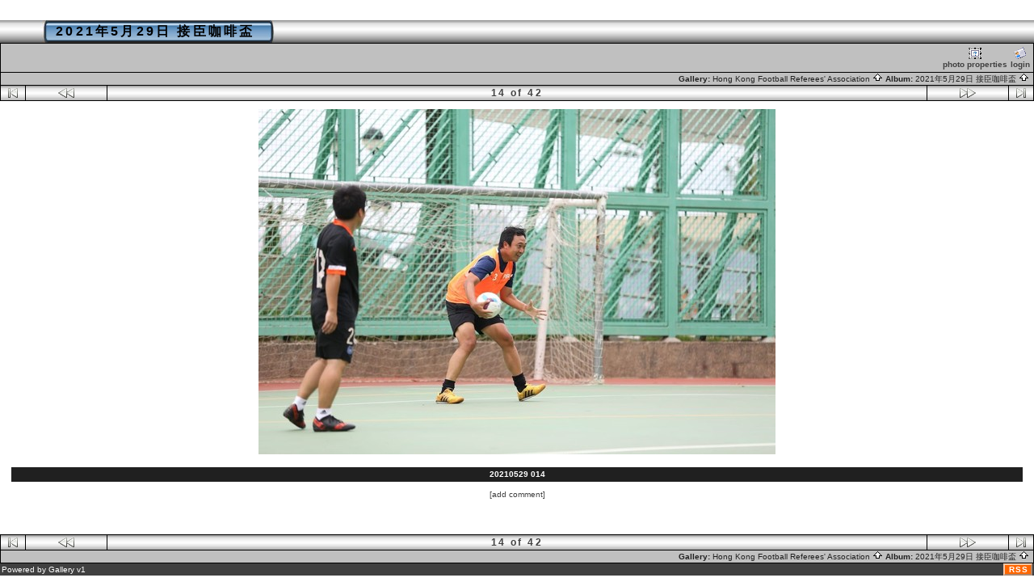

--- FILE ---
content_type: text/html; charset=ISO-8859-1
request_url: http://www.hkfra.org/gallery/album55/20210529_014?full=0
body_size: 2757
content:
<!DOCTYPE html PUBLIC "-//W3C//DTD HTML 4.01 Transitional//EN" "http://www.w3.org/TR/html4/loose.dtd">
<html> 
<head>
  <title>Hong Kong Football Referees' Association :: 2021&#24180;5&#26376;29&#26085; &#25509;&#33251;&#21654;&#21857;&#30403; :: 20210529_014</title>
  <meta http-equiv="content-style-type" content="text/css">
  <meta http-equiv="content-type" content="Mime-Type; charset=ISO-8859-1">
  <meta name="content-language" content="en-US">

  <link rel="stylesheet" type="text/css" href="http://www.hkfra.org/gallery/css/base.css.default">
  <link rel="stylesheet" type="text/css" href="http://www.hkfra.org/gallery/skins/bblue/css/screen.css">
  <link rel="shortcut icon" href="http://www.hkfra.org/gallery/images/favicon.ico">

  <link rel="first" href="http://www.hkfra.org/gallery/album55/20210529_001">
  <link rel="prev" href="http://www.hkfra.org/gallery/album55/20210529_013">
  <link rel="next" href="http://www.hkfra.org/gallery/album55/20210529_015">
  <link rel="last" href="http://www.hkfra.org/gallery/album55/20210529_042">
  <link rel="up" href="http://www.hkfra.org/gallery/album55">
  <link rel="top" href="http://www.hkfra.org/gallery/albums.php?set_albumListPage=1">
  <style type="text/css">
  </style> 

  </head>
  <body dir="ltr">
 
<table width="100%" border="0" cellpadding="0" cellspacing="0">
  <tr>
    <td>
      <table cellpadding="0" cellspacing="0" width="100%" border="0" align="center" class="mod_headliner">
        <tr valign="middle">
          <td class="leftspacer"></td>
          <td>
            <table cellspacing="0" cellpadding="0" class="mod_toplight_bg">
              <tr>
                <td class="mod_toplight_left" align="right"></td>
                <td class="head" align="left">&nbsp;2021&#24180;5&#26376;29&#26085; &#25509;&#33251;&#21654;&#21857;&#30403; &nbsp;</td>
                <td class="mod_toplight_right" align="left"></td>
              </tr>
            </table>
          </td>
        </tr>
      </table>
      <table width="100%" cellpadding="0" cellspacing="0">
        <tr>
          <td class="mod_under_hl"></td>
        </tr>
      </table>
    </td>
  </tr>
  <tr>
    <td  align="center" valign="top">
<script type="text/javascript">
<!--

/*
** These values define the margin between your image and the navigation and or a left block.
** Change to your suites.
*/
    var marginLeft = 100;
    var marginTop  = 275;

/* 
** Dont touch
** Here are the dimensions of the original image
*/
    var imagewidth  = 640;
    var imageheight = 427;
    var imageratio  = imagewidth/imageheight;

/* 
** Get the window width. NS and IE use different methods 
*/
function windowWidth() {
    if (window.innerWidth) {
	return window.innerWidth;
    }
     else if (document.documentElement.clientWidth) {
        return document.documentElement.clientWidth;
    }
    else {
	return document.body.clientWidth;
    }
}

/* 
** Get the window height. NS and IE use different methods 
*/
function windowHeight() {
    if (window.innerHeight) {
	return window.innerHeight;
     }
    else if (document.documentElement.clientHeight) {
	return document.documentElement.clientHeight;
    }
    else {
	return document.body.clientHeight;
    }
}

/*
** We load this in the header, so the page is not fully rendered.
** save the windowdimensions.
*/
function calculateNewSize(){
    windowWidth = windowWidth();
    windowHeight= windowHeight();

    newwidth = imagewidth;
    newheight = imageheight;

    if ( imagewidth > (windowWidth - marginLeft)) {
	newwidth = windowWidth - marginLeft;
	newheight = parseInt(newwidth / imageratio);
    }

    if ( newheight > (windowHeight - marginTop)) {
	newheight = windowHeight - marginTop;
	newwidth = parseInt( newheight * imageratio);
    }

    setReducedSize();
}

function setReducedSize() {
    document.getElementById('galleryImage').height = newheight;
    document.getElementById('galleryImage').width = newwidth;
    if (document.getElementsByName('frameRR')) {
	document.getElementsByName('frameRR').height = newheight;
	document.getElementsByName('frameLL').height = newheight;
    }
}

function sizeChange() {
    this.full = false;

    this.toggle = function toggle() {
	if (this.full == true) {
	    this.full = false;
	    setReducedSize();
	} else {
	    document.getElementById('galleryImage').height = imageheight;
	    document.getElementById('galleryImage').width = imagewidth;

	    this.full = true;
	}
    }
}

sizeChange = new sizeChange();

// -->
</script>
<!-- Top Nav Bar -->
<div class="topNavbar" style="width:100%">
<a id="photo_url" href="http://www.hkfra.org/gallery/albums/album55/20210529_014.jpeg" ></a>
<a id="page_url" href="http://www.hkfra.org/gallery/album55/20210529_014?full=0"></a>
<table border="0" cellspacing="0" cellpadding="0" width="100%">
<tr>
	<td class="navtableborderbegin">
<table width="100%"  cellspacing="0" cellpadding="0" id="adminbox">
  <tr> 
    <td align="left"></td>
    <td align="right">
	<form name="admin_options_form" action="view_album.php">
	
<table id="menu" align="right"><tr>
	<td><a  style="white-space:nowrap;" id="popuplink_1" target="Edit" href="http://www.hkfra.org/gallery/view_photo_properties.php?set_albumName=album55&amp;index=14&amp;gallery_popup=true" onClick="javascript:nw=window.open(document.getElementById('popuplink_1').href,'Edit','height=500,width=500,location=no,scrollbars=yes,menubars=no,toolbars=no,resizable=yes'); nw.opener=self; return false;"><img src="http://www.hkfra.org/gallery/images/icons/frame_query.gif" title="" alt="" style="border: none;"><br>photo properties</a></td>
	<td><a  style="white-space:nowrap;" id="popuplink_2" target="Edit" href="http://www.hkfra.org/gallery/login.php?gallery_popup=true" onClick="javascript:nw=window.open(document.getElementById('popuplink_2').href,'Edit','height=500,width=500,location=no,scrollbars=yes,menubars=no,toolbars=no,resizable=yes'); nw.opener=self; return false;"><img src="http://www.hkfra.org/gallery/images/icons/identity.gif" title="" alt="" style="border: none;"><br>login</a></td></tr>
</table>	</form>
    </td>
  </tr>
</table>    
	</td>
</tr>
<tr>
	<td class="navtableborderend">

<table style="" width="100%" border="0" cellspacing="0" cellpadding="0" class="modnavboxmid">
<tr> 
			
	<td class="bread" style="text-align:right; padding-left: 5px; padding-right: 5px;">
			Gallery: <a class="bread" href="http://www.hkfra.org/gallery/albums.php">Hong Kong Football Referees' Association&nbsp;<img src="http://www.hkfra.org/gallery/images/nav_home.gif" width="13" height="11" alt="navigate UP" title="navigate UP" border="0"></a>
		Album: <a class="bread" href="http://www.hkfra.org/gallery/album55">2021&#24180;5&#26376;29&#26085; &#25509;&#33251;&#21654;&#21857;&#30403;&nbsp;<img src="http://www.hkfra.org/gallery/images/nav_home.gif" width="13" height="11" alt="navigate UP" title="navigate UP" border="0"></a>
	</td> 
</tr>
</table>    

  
	</td>
</tr>
<tr>
	<td class="navtableborderend">

<!-- Photo Navigator -->
<table width="100%" border="0" cellspacing="0" cellpadding="0" class="modnavbox">
<tr>
	<td class="borderright" align="center" width="30" height="18"><span class="nav"><a href="http://www.hkfra.org/gallery/album55/20210529_001"><img src="http://www.hkfra.org/gallery/images/icons/nav_first.gif" alt="First Photo" title="First Photo"></a></span></td>
	<td class="borderright" align="center" width="100" height="18"><span class="nav"><a href="http://www.hkfra.org/gallery/album55/20210529_013"><img src="http://www.hkfra.org/gallery/images/icons/nav_prev.gif" alt="Previous Photo" title="Previous Photo"></a></span></td>
	<td class="nav" align="center" height="18">14 of 42</td>
	<td class="borderleft" align="center" width="100" height="18"><span class="nav"><a href="http://www.hkfra.org/gallery/album55/20210529_015"><img src="http://www.hkfra.org/gallery/images/icons/nav_next.gif" alt="Next Photo" title="Next Photo"></a></span></td>
	<td class="borderleft" align="center" width="30" height="18"><span class="nav"><a href="http://www.hkfra.org/gallery/album55/20210529_042"><img src="http://www.hkfra.org/gallery/images/icons/nav_last.gif" alt="Last Photo" title="Last Photo"></a></span></td>
</tr>
</table>
		</td>
</tr>
</table>
<!-- End Top Nav Bar -->
</div>


<div style="width:100%"> 
</div>

<!-- image -->
<a name="image"></a>

<a onclick="sizeChange.toggle()"><img src="http://www.hkfra.org/gallery/albums/album55/20210529_014.jpeg" width="640" height="427" id="galleryImage" border="0" alt="20210529 014" title="20210529 014" name="photo_j"></a><div class="pview" align="center">
<!-- caption -->
<p align="center" class="pcaption">20210529 014</p>

<!-- Custom Fields -->

<!-- voting -->

<!-- Comments -->
<div align="center" class="editlink"><a  style="white-space:nowrap;" id="popuplink_3" target="Edit" href="http://www.hkfra.org/gallery/add_comment.php?set_albumName=album55&amp;id=20210529_014&amp;gallery_popup=true" onClick="javascript:nw=window.open(document.getElementById('popuplink_3').href,'Edit','height=500,width=500,location=no,scrollbars=yes,menubars=no,toolbars=no,resizable=yes'); nw.opener=self; return false;">[add comment]</a></div><br><br></div><table border="0" cellspacing="0" cellpadding="0" width="100%">
<tr>
	<td class="navtableborderbegin">

<!-- Photo Navigator -->
<table width="100%" border="0" cellspacing="0" cellpadding="0" class="modnavbox">
<tr>
	<td class="borderright" align="center" width="30" height="18"><span class="nav"><a href="http://www.hkfra.org/gallery/album55/20210529_001"><img src="http://www.hkfra.org/gallery/images/icons/nav_first.gif" alt="First Photo" title="First Photo"></a></span></td>
	<td class="borderright" align="center" width="100" height="18"><span class="nav"><a href="http://www.hkfra.org/gallery/album55/20210529_013"><img src="http://www.hkfra.org/gallery/images/icons/nav_prev.gif" alt="Previous Photo" title="Previous Photo"></a></span></td>
	<td class="nav" align="center" height="18">14 of 42</td>
	<td class="borderleft" align="center" width="100" height="18"><span class="nav"><a href="http://www.hkfra.org/gallery/album55/20210529_015"><img src="http://www.hkfra.org/gallery/images/icons/nav_next.gif" alt="Next Photo" title="Next Photo"></a></span></td>
	<td class="borderleft" align="center" width="30" height="18"><span class="nav"><a href="http://www.hkfra.org/gallery/album55/20210529_042"><img src="http://www.hkfra.org/gallery/images/icons/nav_last.gif" alt="Last Photo" title="Last Photo"></a></span></td>
</tr>
</table>
		</td>
</tr>
<tr>
	<td class="navtableborderend">

<table style="" width="100%" border="0" cellspacing="0" cellpadding="0" class="modnavboxmid">
<tr> 
			
	<td class="bread" style="text-align:right; padding-left: 5px; padding-right: 5px;">
			Gallery: <a class="bread" href="http://www.hkfra.org/gallery/albums.php">Hong Kong Football Referees' Association&nbsp;<img src="http://www.hkfra.org/gallery/images/nav_home.gif" width="13" height="11" alt="navigate UP" title="navigate UP" border="0"></a>
		Album: <a class="bread" href="http://www.hkfra.org/gallery/album55">2021&#24180;5&#26376;29&#26085; &#25509;&#33251;&#21654;&#21857;&#30403;&nbsp;<img src="http://www.hkfra.org/gallery/images/nav_home.gif" width="13" height="11" alt="navigate UP" title="navigate UP" border="0"></a>
	</td> 
</tr>
</table>    

  
	</td>
</tr>
</table>
      <table width="100%" cellspacing="0" cellpadding="0" class="modfooter">
        <tr>
          <td valign="top" align="left">
            <!-- The Gallery code version number, linked to the Gallery home page -->
            <span class="fineprint">
	    Powered by <a href="http://gallery.sourceforge.net" target="_blank">Gallery</a> v1<!-- 1.5.2-pl2 -->            </span>
          </td>
          <td style="text-align:right"><a href="http://www.hkfra.org/gallery/rss.php" style="background-color:#f60; border:2px outset #ffc8a4; color:white; text-decoration:none; font:bold 10px sans-serif; padding:0px 3px 0px 5px; letter-spacing:1px;">RSS</a></td> 
        </tr>
      </table>
    </td>
  </tr>
</table>

<script type="text/javascript">
<!--
calculateNewSize();
//-->
</script>
</body>
</html>


--- FILE ---
content_type: text/css
request_url: http://www.hkfra.org/gallery/css/base.css.default
body_size: 2513
content:
/* This is the base style sheet that is used anytime in Gallery.

   If you would like to customize the styles please create 
   copy of this file called 

     "base.css" (same name without ".default")

   If that file is found in this directory it will be 
   used instead of this one.

   Some of the styles below are overridden by specific 
   album properties.

   $Id: base.css.default,v 1.26.2.3 2006/01/18 18:06:03 jenst Exp $
*/ 


/* 
   default text styles - background and colors overridden by
   album 'bgcolor', 'background', and 'textcolor' properties.
*/

body, html {
}

img {
    border: none;
}

td,p { 
}

a {
    text-decoration: none;
    color: #4E2192;
}

a:hover {
    text-decoration: underline;
    color: yellow;
}

textarea:focus, input:focus {
    background-color: #FFFFDA;
}

form {
	margin:0px;
}

/* 
   text styles 
*/

/* album titles on main page */
.title { 
    font-size: 14px; 
    font-weight: bold; 
    white-space: nowrap;
}

.mod_title			/* album title -- Text is controlled by .title */
	{
	  border:1px solid #000000;
	  border-right-width:0px;
	  border-bottom-width:0px;
	  border-left-width:0px;
	}
.mod_title_bg   /* album title hightlight Text is controlled by .title */
	{
	}
.mod_title_right  /* album title hightlight  Text is controlled by .title*/
	{
	}
.mod_title_left  /* album title hightlight  Text is controlled by .title */
	{
	}
.albumdesc  /*album description includes all text and background*/
	{
	}
.desc                           /* album descriptions on main page */
	{ 
	  font-size: 12px; 
	}
.caption                        /* photo captions on all pages */
	{ 
	  font-size: 10px; 
	}
.modcaption  /* modifies background for caption text to reside - view_album */
	{
	  font-size: 10px; 
	}
.pcaption  /* modifies background for caption text to reside - view_photo*/
{
     font-size: 10px;
}

.customFieldsTable {
     border: none;
     font-size: 10px;
     margin-bottom: 0px;
     padding: 0px;
}

.customFieldsTableCaption {
    padding-top:15px;
}

.vafloat /* float for view album - text */
 	{
 	   float: none;
 	}
 
.vafloat2 /* float for view album - images */
 	{
 	 float: none;
	}

 /* controls the view of Album summary */ 
.vasummary {
    font-weight:bold;
    padding:2px;
    margin-top:10px;
    width:80%;
}

.commentIndication {
    color: red;
    font-size: 12px;
}

.error                          /* all error text */
{ 
      color: red; 
      font-size: 12px; 
}

a.error, a.error:link, a.error:visited, a.error:active {
    color: red;
    font-size: 12px; font-weight: bold;
}

a.error:hover {
    text-decoration:underline;
}

.attention                          /* so far, just for voting instructions*/
        {
          font-weight: normal;
          color: #FBFF7F;
          font-size: 12px;
        }

.headbox			/* box around the page headers */
	{
	}

/* Page headers */
.head { 
    font-size: 16px; 
    font-weight: bold; 
    white-space: nowrap;
}

.mod_headliner  /* Gallery & Album titles. Text is controlled by .head */
	{
	}
.mod_toplight_bg  /* Gallery & Album titles. Text is controlled by .head */
	{
	}
.mod_toplight_right  /* Gallery & Album titles. Text is controlled by .head*/
	{
	}
.mod_toplight_left  /* Gallery & Album titles. Text is controlled by .head */
	{
	}

/* used in breadcrumb bars */
.bread { 
    font-size: 10px;
}

.topNavbar {
    margin-bottom: 10px;
}

.nav                            /* used in navigation bars */
	{ 
	  font-size: 12px; 
	}
.navtableborderbegin
	{
	  border:1px solid #000000;
	}
.navtableborderend
	{
	  border:1px solid #000000;
	  border-top-width:0px;
	}
.nav_micro_first_img {
	border: 1px solid black;
/*
	border-left: 2px solid blue;
	border-top: 2px solid blue;
	border-bottom: 2px solid blue;
*/
}
.nav_micro_last_img {
	border: 1px solid black;
/*
	border-right: 2px solid blue;
	border-top: 2px solid blue;
	border-bottom: 2px solid blue;
*/
}

.nav_micro_current_img {
	border: 2px solid red;
}

.nav_micro_img {
	border: 1px solid black;
}

.bordertop
	{
	  border:1px solid #000000;
	  border-right-width:0px;
	  border-bottom-width:0px;
	  border-left-width:0px;
	}

.borderright
	{
	  border:1px solid #000000;
	  border-top-width:0px;
	  border-bottom-width:0px;
	  border-left-width:0px;
	  text-align:center;
	}

.borderleft
	{
	  border:1px solid #000000;
	  border-top-width:0px;
	  border-bottom-width:0px;
	  border-right-width:0px;
	  text-align:center;
	}
.fineprint                      /* used for fine print */
	{
	  font-size: 10px;
	}

.viewcounter 
	{
	  font-size: 10px;
	}

.editlink                       /* Used for the [edit] tags */
	{
	  font-size: 10px;
	}
.modnavbox  /* main navigation bar next and previous */
	{
	}
.admin                          /* used in admin bars */
	{ 
	  font-size: 10px; 
	  font-weight: bold; 
	}

.adminform /* defines form for drop down menu */
	{ 
	  font-size: 10px; 
	  font-weight: bold; 
	}

.search                          /* used in search text */
	{ 
	  font-size: 10px; 
	  font-weight: bold; 
	}

.searchform /* defines form for search */
	{
	  font-size: 10px; 
	  font-weight: bold;
	}

.leftspacer  /* amount of space to the left of the header and titles */
	{
	  width: 0px;
	}
.modnavboxtop  /*navagation bar top of screen where admin buttons show*/
	{
	background-color: #5E72CC;
 
     }
.modnavboxmid  /*navagation bar middle where the link for the albums show*/
	{

	}
.modfooter /*footer where the Gallery version is located*/
	{
	}


.popupbody  /* controls the background of popup. */ 
{
}
	
.popuphead  /* controls the title and background */ 
{
    text-align:center;
    font-size: 14px; font-weight: bold;
    line-height: 150%;
}

.popup /* controls the main text and message body */
{
    font-size: 12px; font-weight: normal;
    padding: 5px;
    padding-top:0px; 
    margin-bottom: 10px;
}

.popupform /* controls form textarea */
{
    font-size: 12px; font-weight: normal;
    line-height: 120%;
    padding: 2px;
}

.popup a:hover {
}

.popup td {
}

.popup td.tab-hi {
    color: #FFFFFF;
}

/* CSS ID for the add photos popup */

#container {
	padding: 2px;
}

#tabnav {
	height: 20px;
	margin: 0px;
	padding-left: 5px;
	border-bottom: 1px solid black;
}

#tabnav li {
	margin: 0px; 
	padding: 0px;
  	display: inline;
  	list-style-type: none;
}
	
#tabnav a:link, #tabnav a:visited {
    float: left;
    font-size: 11px;
    line-height: 14px;
    font-weight: bold;
    padding: 2px 5px 2px 5px;
    margin-right: 4px;
    text-decoration: none;
    color: #666;
    border: 1px solid #000000;
    border-bottom: none;
    -Moz-Border-Radius-TopLeft: 20px;
    -Moz-Border-Radius-TopRight: 20px;
}

#tabnav a:link.active, #tabnav a:visited.active {
    background-color: #FCFCF3;
    color: #000000;
    padding:2px 5px 2px 5px; font-size:12px;
    margin-right: 4px;
    border: 1px solid #000000;
    border-bottom: none;
    -Moz-Border-Radius-TopLeft: 20px;
    -Moz-Border-Radius-TopRight: 20px;
}

#tabnav a:hover {
    color: #444;
}

#adminbox {
    width: 100%;
}

#adminbox td {
    font-size: 10px; font-weight: bold;
    vertical-align: bottom;
    padding: 2px;
}

#adminbox a {
    font-size: 10px;
}

#adminbox a:hover {
}

#menu {
    border-collapse:collapse;
}

#menu td {
    vertical-align:bottom;
}

#menu a {
   display: block;
   font-size: 10px;
   white-space: nowrap;
   text-align:center;
}

.iconLink {
    display: block;
    font-size: 10px;
    text-align:center;
    margin-top: 1px; margin-left: 3px;
}

#menu a:hover {
}

.noLink {
    font-size: 10px;
    text-align:center;
}

/* Used on Adminpage */
td.adm_options { 
    vertical-align: top; 
    height: 30px; 
    padding: 5px;
}

/* Following two classes are used in stats-wizard */
 .blockcell { 
    vertical-align: top; 
    border-bottom: 1px solid #000000;
}
        
caption {
    font-weight:bold; 
    margin-bottom: 5px;
}

.tab {
    border:1px solid black;
    background-color:white;
    color: #000000;
    -moz-border-radius-topleft:10px;
    -moz-border-radius-topright:10px;
    cursor: pointer;
    text-align:center;
    padding:5px;
    margin-left:10px;

    text-decoration:underline;
    font-weight:bold;
}

.tab-hi {
    border:1px solid black;
    background-color: #6274CB; color: #000000;
    -moz-border-radius-topleft:10px;
    -moz-border-radius-topright:10px;
    cursor: pointer;
    text-align:center;
    padding:5px;
    margin-left:10px;

    text-decoration:underline;
    font-weight:bold;
}

/* Outdated, will be removed soon */
.tab-text { 
    text-decoration:underline; 
    font-weight:bold;
}

.littlered { 
    font-size: 10px;
    color:red;
    vertical-align:top;
}

td.tabspacer {
    border-bottom-width: 1px;
    border-bottom-style:solid;
    border-color: black;
}

.MLForm {
    margin: 0px; 
    margin-bottom: 2px;
    padding: 0px;
    text-align: right;
}

.languageSelector {
    vertical-align: top;
    padding: 0px; margin: 0px;
}

.subalbumTreeLine {
    padding: 0px; margin: 0px;
}

.subalbumTreeElement {
    vertical-align:middle;
    white-space:nowrap;
}

.shortdesc {
    text-align: left;
    font-weight: bold;
}

--- FILE ---
content_type: text/css
request_url: http://www.hkfra.org/gallery/skins/bblue/css/screen.css
body_size: 2142
content:
/* 
	skin bblue
   default text styles - background and colors overriden by
   album 'bgcolor', 'background', and 'textcolor' properties.
*/
BODY  
	{ 
	  font-family: Verdana, Arial, Helvetica, sans-serif;
	  font-size: 10pt;
	  color:#404040;
	  font-weight:bold;
	  background-color: #ffffff;
	  margin-top: 25px;
	  margin-left: 0px;
	  margin-right: 0px;
	}
TD, P 
	{ 
	  font-family: Verdana, Arial, Helvetica, sans-serif;
	  font-size: 10pt; 
	}
/* 
   link colors - overridden by the album 'linkcolor' property.
*/
A   	{ color: #404040; text-decoration: none; }
A:link	{ color: #404040; text-decoration: none; }
A:visited { color: #404040; text-decoration: none; }
A:active { color: #404040; }
A:hover	{ color: #C0C0C0; }
/* 
   text styles 
*/
.title                          /* album titles on main page */
	{ 
	  line-height:140%;
	  padding-right:2px;
	  padding-left:3px;
	}
.title a,
.title a:link,
.title a:visited,
.title a:active {
	  font-family:verdana, arial, sans-serif;
	  color:#000000;
	  font-size:x-small;
	  font-weight:bold;
	  letter-spacing: .2em;  
	  text-decoration: none;
	}
.title a:hover {
	  color: #C0C0C0;
	  text-decoration: none;
	} 
	
.mod_title	/* album title  Text is controled by .title */ 
	{ 
	  background-image: url(../images/mod_headliner.jpg);
	  width: 100%;
	  height: 28px;
	}
.mod_title_bg	/* album title hightlight Text is controled by .title */ 
	{ 
	  direction: ltr;
	  background-image: url(../images/mod_toplight_bg.jpg);
	  height: 28px;
	}
.mod_title_right  /* album title hightlight  Text is controled by .title*/ 
	{ 
	  background-image: url(../images/mod_toplight_right.jpg);
	  height: 28px;
	  width: 9px;
	}
.mod_title_left  /* album title hightlight  Text is controled by .title */ 
	{ 
	  background-image: url(../images/mod_toplight_left.jpg);
	  height: 28px;
	  width: 10px;
	}
.albumdesc  /*album description includes all text and background*/
	{
	  font-family:verdana, arial, sans-serif;
	  color:#404040;
	  font-size:x-small;
	  font-weight:bold;
	  background-color: #ffffff;
	  line-height:140%;
	  padding:2px;
	  margin-top:2px;		
	  border:0px solid #404040;
	}
.desc  /* album descriptions on main page just description and author*/
	{ 
	  font-family:verdana, arial, sans-serif;
	  color:#404040;
	  font-size:x-small;
	  font-weight:bold;
	  line-height:140%;
	  padding:2px;
	  margin-top:2px;		
	  letter-spacing: .2em; 
	}
.caption  /* photo captions on all pages */
	{ 
	  font-size: 10px; 	
	}

.modcaption  /* modifies background for caption text to reside */
	{
	  font-family:verdana, arial, sans-serif;
	  color: #ffffff;
	  font-size: 10px;
	  font-weight:bold;
	  background-color: #202020;
	  line-height:140%;
	  padding:2px;
	  margin-top:2px;		
	  border:0px dashed #404040;
	}

a.modcaption {
    color: #C0C0C0;
}

a.modcaption:hover {
   text-decoration: underline;
}

.pcaption  /* modifies background for caption text to reside */
	{
	  font-family:verdana, arial, sans-serif;
	  color: #ffffff;
	  font-size: 10px;
	  font-weight:bold;
	  background-color: #202020;
	  line-height:140%;
	  padding:2px;
	  margin-top:2px;		
	  border:0px dashed #404040;
	}


.pview /* brackets both the image and all text in one frame */
	{
		margin:7px;
		padding: 7px;
	}

.commentbox
	{
	}
.commentboxhead
	{
	}
.commentboxfooter
	{
	}
.commentlabel
	{
	}

.vatable /* width of the div set for all photo sets - view albums  */
	 { 
	 }
.vathumbs /* full background bracket for images and text - veiw albums  */
	 { 
	 }
.vafloat /* float for view album - text */
	 {
		float: none; 
	 }
.vafloat2 /* float for view album - images */
	 {
	 	float: none; 
	 }

.vasummary /* controls the view of Album summary */
	{
        font-weight:bold;
        padding:2px;
        margin-top:10px;
        width:80%;
	}
.vapoll /* controls the text for poll */
	{
	}
.dim /* controls the dimension text under the image */
	{
	}
.commentIndication /* for the (star) indicating comment */ 
	{ 
	  color: red; 
	  font-size: 12px; 
	}

.error  /* all error text */
	{ 
	  color: red; 
	  font-size: 12px; 
	}
.attention  /*voting instructions */
{
    color: #006cff;
}

.headbox  /* box around the page headers */
	{
	}
.head  /* page headers behind the Gallery title*/
	{ 
	  font-family:verdana, arial, sans-serif;
	  color:#000000;
	  font-size: 16px;
	  font-weight:bold;
	  padding-left:2px;
	  padding-right:2px;
	  line-height:140%;
	  letter-spacing: .2em;
	  border:0px dashed #404040;
	  height: 28px;  
	}
.mod_headliner  /* Gallery & Album titles. Text is controled by .head */ 
	{ 
	  background-image: url(../images/mod_headliner.jpg);
	  width: 100%;
	  height: 28px;
	}
.mod_toplight_bg  /* Gallery & Album titles. Text is controled by .head */ 
	{ 
	  direction: ltr;
	  background-image: url(../images/mod_toplight_bg.jpg);
	  height: 28px;
	}
.mod_toplight_right  /* Gallery & Album titles. Text is controled by .head*/ 
	{ 
	  background-image: url(../images/mod_toplight_right.jpg);
	  height: 28px;
	  width: 9px;
	}
.mod_toplight_left  /* Gallery & Album titles. Text is controled by .head */ 
	{ 
	  background-image: url(../images/mod_toplight_left.jpg);
	  height: 28px;
	  width: 10px
	}
.bread  /* used in breadcrumb bars */
	{ 
	  font-size: 10px; 
	}
.nav    /* used in navigation bars */
	{
	  font-size: 12px;
	}
.bordertop
	{
	}
.borderright
	{
	}
.borderleft
	{
	}
.fineprint  /* used for fine print */
	{ 
	  font-size: 10px; 
	}

.editlink,  /* Used for the [edit] tags */
.editlink a,
.editlink a:link,
.editlink a:visited,
.editlink a:active
	{
	  font-size: 10px;
	  font-weight: normal;
	  color: #404040;	  
	}
.modnavbox  /* main navigation bar next and previous */ 
	{ 
	  font-family:verdana, arial, sans-serif;	
	  color:#404040;
	  font-size: 12px; 
	  font-weight:bold;
	  background-image: url(../images/mod_navbar.jpg);
	  line-height:140%;
	  letter-spacing: .2em;
	  border:0px dashed #404040;
	  width: 100%;
	  height: 15px;
	}
.modnavbox a,
.modnavbox a:link,
.modnavbox a:visited,
.modnavbox a:active {
	  font-weight: normal;
	  color:#404040;
	  text-decoration: none;
	}
.modnavbox a:hover {
	  font-weight: normal;
	  color: #C0C0C0;
	  text-decoration: underline;
	}
.admin
	{ 
	  font-size: 10px;
	  font-weight: bold;
	  color: #65B4FF; 
	}

.adminform {
	  font-size: 10px;
	  font-weight: bold;
	  color: #6666FF ;
	}
.search  /* used in admin bars - the search text*/
	{ 
	  font-size: 10px;
	  color: #404040; 
	  font-weight: bold;
	}
.searchform /* defines form for search */
	{
	}
.leftspacer /* amount of space to the left of the header and titles */
	{
	  width: 50px;
	}

.pollresults /* poll result text */
	{
	  font-size: 12px;
	  color: #404040; 
	  font-weight: bold;
	}
.modnavboxtop  /*navagation bar top of screen where admin buttons show*/
	{ 
	  font-family:verdana, arial, sans-serif;
	  color: #ffffff;
	  font-size: 10px;
	  font-weight:bold;
	  background-color: #404040;
	  line-height:140%;
	  letter-spacing: .1em;
	  border:0px dashed #404040;
	  width: 100%  
	}
.modnavboxtop a,
.modnavboxtop a:link,
.modnavboxtop a:visited,
.modnavboxtop a:active {
	  font-weight: normal;
	  color: #ffffff;
	  text-decoration: none;
	}
.modnavboxtop a:hover {
	  font-weight: normal;
	  color: #C0C0C0;
	  text-decoration: none;
	}
.modnavboxmid  /*navagation bar middle where the link for the albums show*/
	{ 
	  font-family:verdana, arial, sans-serif;
	  color: #202020;
	  font-size: 10px;
	  font-weight:bold;
	  background-color: #c0c0c0;
	  line-height:140%;
	  border:0px dashed #404040;
	  width: 100%  
	}
.modnavboxmid a,
.modnavboxmid a:link,
.modnavboxmid a:visited,
.modnavboxmid a:active {
	  font-weight: normal;
	  color:#202020;
	  text-decoration: none;
	}
.modnavboxmid a:hover {
	  font-weight: normal;
	  color: #606060;
	  text-decoration: underline;
	}
.modfooter  /*footer where the Gallery version is located*/
	{ 
	  font-family:verdana, arial, sans-serif;
	  color:#ffffff;
	  font-size: 8px;
	  font-weight:normal;
	  background-color: #404040;
	  line-height:140%;
	  padding:2px;
	  border:0px dashed #404040;
	  width:100%   
	}
.modfooter a,
.modfooter a:link,
.modfooter a:visited,
.modfooter a:active {
	  color:#ffffff;
	  text-decoration: none;
	}
.modfooter a:hover {
	  color: #C0C0C0;
	  text-decoration: none;
	}

/* popups */

.popupbody  /* controls the background of popup. */ 
	 {
 		margin: 25px;
  		background-color: #808080;
	 }
	
.popuphead  /* controls the title and background */ 
	 {
	   text-align:center;
	   font-size: 14px;
	   font-weight: bold;
	   line-height: 150%;
	   color: #202020;
	   padding-left: 5px;
	   border-top: 1px solid #000000;
	   border-left: 1px solid #000000;
	   border-right: 1px solid #000000;
	   background-color: #c0c0c0;
 	}

.popup /* controls the main text and message body */
	 {
	   text-align:center;
	   font-size: 12px;
	   font-weight: normal;
	   color: #202020;
	   padding: 5px;
	   border: 1px solid #000000;
	   background-color: #ffffff;
	   margin-bottom: 10px;  
	 }

.popupform /* controls form textarea */
	 {
	   font-size: 12px;
	   font-weight: normal;
	   line-height: 120%;
	   color: #202020;
	   padding: 2px;
	   border: 1px solid #000000;
	   background-color: #c0c0c0;
	 }

#adminbox {
}

#adminbox td {
    font-family:verdana, arial, sans-serif;
    color: #202020;
    background-color: #c0c0c0;
}

#adminbox a:hover {
    color: #FFFFFF;
}
